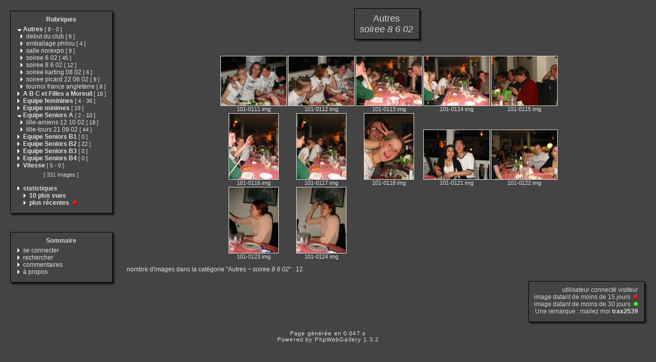

--- FILE ---
content_type: text/html
request_url: http://lilleroller.free.fr/category.php?cat=14&expand=17,15,13,16,19,20,1,5,2,22
body_size: 26347
content:
<!DOCTYPE html PUBLIC "-//W3C//DTD XHTML 1.0 Transitional//EN" "http://www.w3.org/TR/xhtml1/DTD/xhtml1-transitional.dtd">
<html xmlns="http://www.w3.org/1999/xhtml" xml:lang="fr" lang="fr">
<head>
<meta http-equiv="Content-Type" content="text/html; charset=iso-8859-1"  />
<meta http-equiv="Content-Style-Type" content="text/css" />

<title>Autres - soiree 8 6 02</title>
<link rel="stylesheet" href="./template/default/default.css" type="text/css" />
</head>
<body>
<!-- header -->

    <table style="width:100%;">
      <tr>
        <td valign="top" style="width:1%;padding:10px;">
          <table style="width:100%;">
            <tr>
              <td><img src="./template/default/theme/01.gif" style="width:14px;display:box;" alt="" /></td>
              <td><img src="./template/default/theme/02.gif" style="display:box;width:100%;height:16px;" alt="" /></td>
              <td><img src="./template/default/theme/03.gif" style="display:box;width:23px;" alt="" /></td>
            </tr>
            <tr>
              <td style="background:url(./template/default/theme/04.gif);"></td>
              <td style="background:url(./template/default/theme/05.gif);width:100%;">
            <div class="titreMenu">
              <a href="category.php">Rubriques</a>
            </div>
            <div class="menu">
              &nbsp;<a href="./category.php?expand=17,15,13,16,19,20,5,2,22,14"><img src="./template/default/theme/expanded.gif" style="border:none;" alt="&gt;" /></a>&nbsp;<a href="./category.php?cat=1&amp;expand=17,15,13,16,19,20,5,2,22,14"><span title="affiche les images à la racine de cette catégorie" style="font-weight:bold;">Autres</span>&nbsp;<span class="menuInfoCat">[&nbsp;<span title="8 sous-catégories">8</span>&nbsp;-&nbsp;<span title="0 images dans cette catégorie">0</span>&nbsp;]</span></a><br />
              &nbsp;&nbsp&nbsp<img src="./template/default/theme/collapsed.gif" style="border:none;" alt="&gt;" />&nbsp;<a href="./category.php?cat=17&amp;expand=15,13,16,19,20,1,5,2,22,14"><span title="affiche les images à la racine de cette catégorie" style="">debut du club</span>&nbsp;<span class="menuInfoCat">[&nbsp;<span title="6 images dans cette catégorie">6</span>&nbsp;]</span></a><br />
              &nbsp;&nbsp&nbsp<img src="./template/default/theme/collapsed.gif" style="border:none;" alt="&gt;" />&nbsp;<a href="./category.php?cat=13&amp;expand=17,15,16,19,20,1,5,2,22,14"><span title="affiche les images à la racine de cette catégorie" style="">emballage philou</span>&nbsp;<span class="menuInfoCat">[&nbsp;<span title="4 images dans cette catégorie">4</span>&nbsp;]</span></a><br />
              &nbsp;&nbsp&nbsp<img src="./template/default/theme/collapsed.gif" style="border:none;" alt="&gt;" />&nbsp;<a href="./category.php?cat=18&amp;expand=17,15,13,16,19,20,1,5,2,22,14"><span title="affiche les images à la racine de cette catégorie" style="">salle norexpo</span>&nbsp;<span class="menuInfoCat">[&nbsp;<span title="9 images dans cette catégorie">9</span>&nbsp;]</span></a><br />
              &nbsp;&nbsp&nbsp<img src="./template/default/theme/collapsed.gif" style="border:none;" alt="&gt;" />&nbsp;<a href="./category.php?cat=11&amp;expand=17,15,13,16,19,20,1,5,2,22,14"><span title="affiche les images à la racine de cette catégorie" style="">soiree 6 02</span>&nbsp;<span class="menuInfoCat">[&nbsp;<span title="45 images dans cette catégorie">45</span>&nbsp;]</span></a><br />
              &nbsp;&nbsp&nbsp<img src="./template/default/theme/collapsed.gif" style="border:none;" alt="&gt;" />&nbsp;<a href="./category.php?cat=14&amp;expand=17,15,13,16,19,20,1,5,2,22"><span title="affiche les images à la racine de cette catégorie" style="">soiree 8 6 02</span>&nbsp;<span class="menuInfoCat">[&nbsp;<span title="12 images dans cette catégorie">12</span>&nbsp;]</span></a><br />
              &nbsp;&nbsp&nbsp<img src="./template/default/theme/collapsed.gif" style="border:none;" alt="&gt;" />&nbsp;<a href="./category.php?cat=16&amp;expand=17,15,13,19,20,1,5,2,22,14"><span title="affiche les images à la racine de cette catégorie" style="">soiree karting 08 02</span>&nbsp;<span class="menuInfoCat">[&nbsp;<span title="6 images dans cette catégorie">6</span>&nbsp;]</span></a><br />
              &nbsp;&nbsp&nbsp<img src="./template/default/theme/collapsed.gif" style="border:none;" alt="&gt;" />&nbsp;<a href="./category.php?cat=15&amp;expand=17,13,16,19,20,1,5,2,22,14"><span title="affiche les images à la racine de cette catégorie" style="">soiree picard 22 06 02</span>&nbsp;<span class="menuInfoCat">[&nbsp;<span title="9 images dans cette catégorie">9</span>&nbsp;]</span></a><br />
              &nbsp;&nbsp&nbsp<img src="./template/default/theme/collapsed.gif" style="border:none;" alt="&gt;" />&nbsp;<a href="./category.php?cat=12&amp;expand=17,15,13,16,19,20,1,5,2,22,14"><span title="affiche les images à la racine de cette catégorie" style="">tournoi france angleterre</span>&nbsp;<span class="menuInfoCat">[&nbsp;<span title="8 images dans cette catégorie">8</span>&nbsp;]</span></a><br />
              &nbsp;<img src="./template/default/theme/collapsed.gif" style="border:none;" alt="&gt;" />&nbsp;<a href="./category.php?cat=2&amp;expand=17,15,13,16,19,20,1,5,22,14"><span title="affiche les images à la racine de cette catégorie" style="font-weight:bold;">A B C et Filles a Moreuil</span>&nbsp;<span class="menuInfoCat">[&nbsp;<span title="16 images dans cette catégorie">16</span>&nbsp;]</span></a><br />
              &nbsp;<a href="./category.php?expand=17,15,13,16,19,20,1,5,2,22,14,4"><img src="./template/default/theme/collapsed.gif" style="border:none;" alt="&gt;" /></a>&nbsp;<a href="./category.php?cat=4&amp;expand=17,15,13,16,19,20,1,5,2,22,14,4"><span title="affiche les images à la racine de cette catégorie" style="font-weight:bold;">Equipe feminines</span>&nbsp;<span class="menuInfoCat">[&nbsp;<span title="4 sous-catégories">4</span>&nbsp;-&nbsp;<span title="36 images dans cette catégorie">36</span>&nbsp;]</span></a><br />
              &nbsp;<img src="./template/default/theme/collapsed.gif" style="border:none;" alt="&gt;" />&nbsp;<a href="./category.php?cat=10&amp;expand=17,15,13,16,19,20,1,5,2,22,14"><span title="affiche les images à la racine de cette catégorie" style="font-weight:bold;">Equipe minimes</span>&nbsp;<span class="menuInfoCat">[&nbsp;<span title="19 images dans cette catégorie">19</span>&nbsp;]</span></a><br />
              &nbsp;<a href="./category.php?expand=17,15,13,16,19,20,1,2,22,14"><img src="./template/default/theme/expanded.gif" style="border:none;" alt="&gt;" /></a>&nbsp;<a href="./category.php?cat=5&amp;expand=17,15,13,16,19,20,1,2,22,14"><span title="affiche les images à la racine de cette catégorie" style="font-weight:bold;">Equipe Seniors A</span>&nbsp;<span class="menuInfoCat">[&nbsp;<span title="2 sous-catégories">2</span>&nbsp;-&nbsp;<span title="10 images dans cette catégorie">10</span>&nbsp;]</span></a><br />
              &nbsp;&nbsp&nbsp<img src="./template/default/theme/collapsed.gif" style="border:none;" alt="&gt;" />&nbsp;<a href="./category.php?cat=28&amp;expand=17,15,13,16,19,20,1,5,2,22,14"><span title="affiche les images à la racine de cette catégorie" style="">lille-amiens 12 10 02</span>&nbsp;<span class="menuInfoCat">[&nbsp;<span title="19 images dans cette catégorie">19</span>&nbsp;]</span></a><br />
              &nbsp;&nbsp&nbsp<img src="./template/default/theme/collapsed.gif" style="border:none;" alt="&gt;" />&nbsp;<a href="./category.php?cat=29&amp;expand=17,15,13,16,19,20,1,5,2,22,14"><span title="affiche les images à la racine de cette catégorie" style="">lille-tours 21 09 02</span>&nbsp;<span class="menuInfoCat">[&nbsp;<span title="44 images dans cette catégorie">44</span>&nbsp;]</span></a><br />
              &nbsp;<img src="./template/default/theme/collapsed.gif" style="border:none;" alt="&gt;" />&nbsp;<a href="./category.php?cat=6&amp;expand=17,15,13,16,19,20,1,5,2,22,14"><span title="affiche les images à la racine de cette catégorie" style="font-weight:bold;">Equipe Seniors B1</span>&nbsp;<span class="menuInfoCat">[&nbsp;<span title="0 images dans cette catégorie">0</span>&nbsp;]</span></a><br />
              &nbsp;<img src="./template/default/theme/collapsed.gif" style="border:none;" alt="&gt;" />&nbsp;<a href="./category.php?cat=7&amp;expand=17,15,13,16,19,20,1,5,2,22,14"><span title="affiche les images à la racine de cette catégorie" style="font-weight:bold;">Equipe Seniors B2</span>&nbsp;<span class="menuInfoCat">[&nbsp;<span title="22 images dans cette catégorie">22</span>&nbsp;]</span></a><br />
              &nbsp;<img src="./template/default/theme/collapsed.gif" style="border:none;" alt="&gt;" />&nbsp;<a href="./category.php?cat=8&amp;expand=17,15,13,16,19,20,1,5,2,22,14"><span title="affiche les images à la racine de cette catégorie" style="font-weight:bold;">Equipe Seniors B3</span>&nbsp;<span class="menuInfoCat">[&nbsp;<span title="0 images dans cette catégorie">0</span>&nbsp;]</span></a><br />
              &nbsp;<img src="./template/default/theme/collapsed.gif" style="border:none;" alt="&gt;" />&nbsp;<a href="./category.php?cat=9&amp;expand=17,15,13,16,19,20,1,5,2,22,14"><span title="affiche les images à la racine de cette catégorie" style="font-weight:bold;">Equipe Seniors B4</span>&nbsp;<span class="menuInfoCat">[&nbsp;<span title="0 images dans cette catégorie">0</span>&nbsp;]</span></a><br />
              &nbsp;<a href="./category.php?expand=17,15,13,16,19,20,1,5,2,22,14,3"><img src="./template/default/theme/collapsed.gif" style="border:none;" alt="&gt;" /></a>&nbsp;<a href="./category.php?cat=3&amp;expand=17,15,13,16,19,20,1,5,2,22,14,3"><span title="affiche les images à la racine de cette catégorie" style="font-weight:bold;">Vitesse</span>&nbsp;<span class="menuInfoCat">[&nbsp;<span title="5 sous-catégories">5</span>&nbsp;-&nbsp;<span title="0 images dans cette catégorie">0</span>&nbsp;]</span></a><br />
              
              <div class="totalImages">[&nbsp;331&nbsp;images&nbsp;]</div>
              
              <br />&nbsp;<img src="./template/default/theme/collapsed.gif" alt="&gt;" />&nbsp;<span style="font-weight:bold;">statistiques</span>
              <br />&nbsp;&nbsp;&nbsp;&nbsp;&nbsp;<img src="./template/default/theme/collapsed.gif" alt="&gt;" />&nbsp;<a href="./category.php?cat=most_visited&amp;expand=17,15,13,16,19,20,1,5,2,22,14"><span title="affiche les images les plus visitées" style="font-weight:bold;">10&nbsp;plus vues</span></a>
              <br />&nbsp;&nbsp;&nbsp;&nbsp;&nbsp;<img src="./template/default/theme/collapsed.gif" alt="&gt;" />&nbsp;<a href="./category.php?cat=recent&amp;expand=17,15,13,16,19,20,1,5,2,22,14"><span title="affiche les images les plus récentes" style="font-weight:bold;">plus récentes</span></a> <img src="./template/default/theme/new_short.gif" style="border:0;height:8px;width:12px" alt="" />
            </div>
          
              </td>
              <td style="background:url(./template/default/theme/06.gif);"></td>
            </tr>
            <tr>
              <td><img src="./template/default/theme/07.gif" alt="" /></td>
              <td><img src="./template/default/theme/08.gif" style="width:100%;height:20px;" alt="" /></td>
              <td><img src="./template/default/theme/09.gif" alt="" /></td>
            </tr>   
          </table>
          <div style="margin-bottom:5px;">&nbsp;</div>
          <table style="width:100%;">
            <tr>
              <td><img src="./template/default/theme/01.gif" style="width:14px;display:box;" alt="" /></td>
              <td><img src="./template/default/theme/02.gif" style="display:box;width:100%;height:16px;" alt="" /></td>
              <td><img src="./template/default/theme/03.gif" style="display:box;width:23px;" alt="" /></td>
            </tr>
            <tr>
              <td style="background:url(./template/default/theme/04.gif);"></td>
              <td style="background:url(./template/default/theme/05.gif);width:100%;">
            <div class="titreMenu">Sommaire</div>
            <div class="menu">
              
              &nbsp;<img src="./template/default/theme/collapsed.gif" alt="&gt;"/>&nbsp;<a href="./identification.php" title="s&#039;identifier permet de personnaliser l&#039;apparence du site">se&nbsp;connecter</a><br />
              
              &nbsp;<img src="./template/default/theme/collapsed.gif" alt="&gt;"/>&nbsp;<a href="./search.php" title="lancer une recherche">rechercher</a><br />
              
              &nbsp;<img src="./template/default/theme/collapsed.gif" alt="&gt;"/>&nbsp;<a href="./comments.php" title="Voir les derniers commentaires des visiteurs">commentaires</a><br />
              
              &nbsp;<img src="./template/default/theme/collapsed.gif" alt="&gt;"/>&nbsp;<a href="./about.php?cat=14&amp;expand=17,15,13,16,19,20,1,5,2,22" title="des infos sur PhpWebGallery...">à&nbsp;propos</a><br />
              
              
            </div>
          
              </td>
              <td style="background:url(./template/default/theme/06.gif);"></td>
            </tr>
            <tr>
              <td><img src="./template/default/theme/07.gif" alt="" /></td>
              <td><img src="./template/default/theme/08.gif" style="width:100%;height:20px;" alt="" /></td>
              <td><img src="./template/default/theme/09.gif" alt="" /></td>
            </tr>   
          </table>
        </td>
        <td style="padding:5px;width:99%;" valign="top">
          <table style="width:100%;">
            <tr>
              <td align="center">
                <table style="width:1%;">
            <tr>
              <td><img src="./template/default/theme/01.gif" style="width:14px;display:box;" alt="" /></td>
              <td><img src="./template/default/theme/02.gif" style="display:box;width:100%;height:16px;" alt="" /></td>
              <td><img src="./template/default/theme/03.gif" style="display:box;width:23px;" alt="" /></td>
            </tr>
            <tr>
              <td style="background:url(./template/default/theme/04.gif);"></td>
              <td style="background:url(./template/default/theme/05.gif);width:100%;">
                  <div class="titrePage">Autres<br /><span style="font-style:italic;">soiree&nbsp;8&nbsp;6&nbsp;02</span></div>
                
              </td>
              <td style="background:url(./template/default/theme/06.gif);"></td>
            </tr>
            <tr>
              <td><img src="./template/default/theme/07.gif" alt="" /></td>
              <td><img src="./template/default/theme/08.gif" style="width:100%;height:20px;" alt="" /></td>
              <td><img src="./template/default/theme/09.gif" alt="" /></td>
            </tr>   
          </table>
                <div style="margin-bottom:5px;">&nbsp;</div>
                
                <table class="thumbnail">
                  
                  <tr>
                    
                    <td valign="bottom" class="thumbnail">
                      <a href="./picture.php?cat=14&amp;image_id=69&amp;expand=17,15,13,16,19,20,1,5,2,22,14" class="back">
                      <img src="./galleries/Autres/soiree_8_6_02/thumbnail/TN-101-0111_img.jpg"
                           alt="101-0111_img.jpg"
                           title="101-0111_img.jpg : 87 KB"
                           class="imgLink"/></a>
                      <br />
                      <a href="./picture.php?cat=14&amp;image_id=69&amp;expand=17,15,13,16,19,20,1,5,2,22,14" class="back">101-0111 img</a>
                      
                      
                    </td>
                    
                    <td valign="bottom" class="thumbnail">
                      <a href="./picture.php?cat=14&amp;image_id=63&amp;expand=17,15,13,16,19,20,1,5,2,22,14" class="back">
                      <img src="./galleries/Autres/soiree_8_6_02/thumbnail/TN-101-0112_img.jpg"
                           alt="101-0112_img.jpg"
                           title="101-0112_img.jpg : 84 KB"
                           class="imgLink"/></a>
                      <br />
                      <a href="./picture.php?cat=14&amp;image_id=63&amp;expand=17,15,13,16,19,20,1,5,2,22,14" class="back">101-0112 img</a>
                      
                      
                    </td>
                    
                    <td valign="bottom" class="thumbnail">
                      <a href="./picture.php?cat=14&amp;image_id=58&amp;expand=17,15,13,16,19,20,1,5,2,22,14" class="back">
                      <img src="./galleries/Autres/soiree_8_6_02/thumbnail/TN-101-0113_img.jpg"
                           alt="101-0113_img.jpg"
                           title="101-0113_img.jpg : 90 KB"
                           class="imgLink"/></a>
                      <br />
                      <a href="./picture.php?cat=14&amp;image_id=58&amp;expand=17,15,13,16,19,20,1,5,2,22,14" class="back">101-0113 img</a>
                      
                      
                    </td>
                    
                    <td valign="bottom" class="thumbnail">
                      <a href="./picture.php?cat=14&amp;image_id=64&amp;expand=17,15,13,16,19,20,1,5,2,22,14" class="back">
                      <img src="./galleries/Autres/soiree_8_6_02/thumbnail/TN-101-0114_img.jpg"
                           alt="101-0114_img.jpg"
                           title="101-0114_img.jpg : 95 KB"
                           class="imgLink"/></a>
                      <br />
                      <a href="./picture.php?cat=14&amp;image_id=64&amp;expand=17,15,13,16,19,20,1,5,2,22,14" class="back">101-0114 img</a>
                      
                      
                    </td>
                    
                    <td valign="bottom" class="thumbnail">
                      <a href="./picture.php?cat=14&amp;image_id=60&amp;expand=17,15,13,16,19,20,1,5,2,22,14" class="back">
                      <img src="./galleries/Autres/soiree_8_6_02/thumbnail/TN-101-0115_img.jpg"
                           alt="101-0115_img.jpg"
                           title="101-0115_img.jpg : 61 KB"
                           class="imgLink"/></a>
                      <br />
                      <a href="./picture.php?cat=14&amp;image_id=60&amp;expand=17,15,13,16,19,20,1,5,2,22,14" class="back">101-0115 img</a>
                      
                      
                    </td>
                    
                  </tr>
                  
                  <tr>
                    
                    <td valign="bottom" class="thumbnail">
                      <a href="./picture.php?cat=14&amp;image_id=66&amp;expand=17,15,13,16,19,20,1,5,2,22,14" class="back">
                      <img src="./galleries/Autres/soiree_8_6_02/thumbnail/TN-101-0116_img.jpg"
                           alt="101-0116_img.jpg"
                           title="101-0116_img.jpg : 85 KB"
                           class="imgLink"/></a>
                      <br />
                      <a href="./picture.php?cat=14&amp;image_id=66&amp;expand=17,15,13,16,19,20,1,5,2,22,14" class="back">101-0116 img</a>
                      
                      
                    </td>
                    
                    <td valign="bottom" class="thumbnail">
                      <a href="./picture.php?cat=14&amp;image_id=62&amp;expand=17,15,13,16,19,20,1,5,2,22,14" class="back">
                      <img src="./galleries/Autres/soiree_8_6_02/thumbnail/TN-101-0117_img.jpg"
                           alt="101-0117_img.jpg"
                           title="101-0117_img.jpg : 80 KB"
                           class="imgLink"/></a>
                      <br />
                      <a href="./picture.php?cat=14&amp;image_id=62&amp;expand=17,15,13,16,19,20,1,5,2,22,14" class="back">101-0117 img</a>
                      
                      
                    </td>
                    
                    <td valign="bottom" class="thumbnail">
                      <a href="./picture.php?cat=14&amp;image_id=68&amp;expand=17,15,13,16,19,20,1,5,2,22,14" class="back">
                      <img src="./galleries/Autres/soiree_8_6_02/thumbnail/TN-101-0118_img.jpg"
                           alt="101-0118_img.jpg"
                           title="101-0118_img.jpg : 59 KB"
                           class="imgLink"/></a>
                      <br />
                      <a href="./picture.php?cat=14&amp;image_id=68&amp;expand=17,15,13,16,19,20,1,5,2,22,14" class="back">101-0118 img</a>
                      
                      
                    </td>
                    
                    <td valign="bottom" class="thumbnail">
                      <a href="./picture.php?cat=14&amp;image_id=59&amp;expand=17,15,13,16,19,20,1,5,2,22,14" class="back">
                      <img src="./galleries/Autres/soiree_8_6_02/thumbnail/TN-101-0121_img.jpg"
                           alt="101-0121_img.jpg"
                           title="101-0121_img.jpg : 65 KB"
                           class="imgLink"/></a>
                      <br />
                      <a href="./picture.php?cat=14&amp;image_id=59&amp;expand=17,15,13,16,19,20,1,5,2,22,14" class="back">101-0121 img</a>
                      
                      
                    </td>
                    
                    <td valign="bottom" class="thumbnail">
                      <a href="./picture.php?cat=14&amp;image_id=65&amp;expand=17,15,13,16,19,20,1,5,2,22,14" class="back">
                      <img src="./galleries/Autres/soiree_8_6_02/thumbnail/TN-101-0122_img.jpg"
                           alt="101-0122_img.jpg"
                           title="101-0122_img.jpg : 86 KB"
                           class="imgLink"/></a>
                      <br />
                      <a href="./picture.php?cat=14&amp;image_id=65&amp;expand=17,15,13,16,19,20,1,5,2,22,14" class="back">101-0122 img</a>
                      
                      
                    </td>
                    
                  </tr>
                  
                  <tr>
                    
                    <td valign="bottom" class="thumbnail">
                      <a href="./picture.php?cat=14&amp;image_id=61&amp;expand=17,15,13,16,19,20,1,5,2,22,14" class="back">
                      <img src="./galleries/Autres/soiree_8_6_02/thumbnail/TN-101-0123_img.jpg"
                           alt="101-0123_img.jpg"
                           title="101-0123_img.jpg : 84 KB"
                           class="imgLink"/></a>
                      <br />
                      <a href="./picture.php?cat=14&amp;image_id=61&amp;expand=17,15,13,16,19,20,1,5,2,22,14" class="back">101-0123 img</a>
                      
                      
                    </td>
                    
                    <td valign="bottom" class="thumbnail">
                      <a href="./picture.php?cat=14&amp;image_id=67&amp;expand=17,15,13,16,19,20,1,5,2,22,14" class="back">
                      <img src="./galleries/Autres/soiree_8_6_02/thumbnail/TN-101-0124_img.jpg"
                           alt="101-0124_img.jpg"
                           title="101-0124_img.jpg : 84 KB"
                           class="imgLink"/></a>
                      <br />
                      <a href="./picture.php?cat=14&amp;image_id=67&amp;expand=17,15,13,16,19,20,1,5,2,22,14" class="back">101-0124 img</a>
                      
                      
                    </td>
                    
                  </tr>
                  
                </table>
                
              </td>
            </tr>
            <tr>
              <td align="left">
                
                  
                  
                  <div class="infoCat">
                  nombre d'images dans la catégorie "Autres&nbsp;&minus;&nbsp;<span style="font-style:italic;">soiree&nbsp;8&nbsp;6&nbsp;02</span>" : 12
                  </div>
                
              </td>
            </tr>
            <tr>
              <td align="right">
                <table style="width:1%;">
            <tr>
              <td><img src="./template/default/theme/01.gif" style="width:14px;display:box;" alt="" /></td>
              <td><img src="./template/default/theme/02.gif" style="display:box;width:100%;height:16px;" alt="" /></td>
              <td><img src="./template/default/theme/03.gif" style="display:box;width:23px;" alt="" /></td>
            </tr>
            <tr>
              <td style="background:url(./template/default/theme/04.gif);"></td>
              <td style="background:url(./template/default/theme/05.gif);width:100%;">
                  <div class="info">
                    utilisateur connecté&nbsp;visiteur<br />
                    image datant de moins de&nbsp;15&nbsp;jours
                      <img src="./template/default/theme/new_short.gif" style="border:0;height:8px;width:12px" alt="" /><br />
                    image datant de moins de&nbsp;30&nbsp;jours
                      <img src="./template/default/theme/new_long.gif" style="border:0;height:8px;width:12px" alt="" /><br />
                    Une remarque : mailez moi&nbsp;<a href="mailto:webmaster@lilleroller.com?subject=[phpwebgallery] une remarque sur ton site"><span style="font-weight:bold;">trax2539</span></a>
                  </div>
                
              </td>
              <td style="background:url(./template/default/theme/06.gif);"></td>
            </tr>
            <tr>
              <td><img src="./template/default/theme/07.gif" alt="" /></td>
              <td><img src="./template/default/theme/08.gif" style="width:100%;height:20px;" alt="" /></td>
              <td><img src="./template/default/theme/09.gif" alt="" /></td>
            </tr>   
          </table>
              </td>
            </tr>
          </table>
        </td>
      </tr>
    </table>    <div class="copyright">Page générée en 0.047 s</div>
    <!-- Please, do not remove this copyright. If you really want to,
         contact me pierrick@z0rglub.com to find a solution on how
         to show the origin of the script...-->
    <div class="copyright">Powered by <a href="http://www.phpwebgallery.net" class="back">PhpWebGallery</a> 1.3.2</div>
    <!-- footer -->
  </body>
</html>